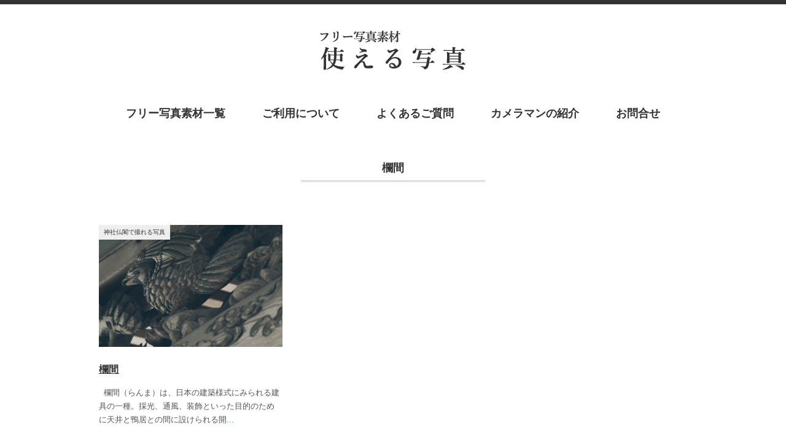

--- FILE ---
content_type: text/html; charset=UTF-8
request_url: https://tsukaeru-photo.net/tag/%E6%AC%84%E9%96%93/
body_size: 6805
content:
<!DOCTYPE html>
<html lang="ja">
<head>
<meta charset="UTF-8" />
<meta name="viewport" content="width=device-width, initial-scale=1.0">
<link rel="stylesheet" href="https://tsukaeru-photo.net/wp-content/themes/tsukaeru/responsive.css" type="text/css" media="screen, print" />
<link rel="stylesheet" href="https://tsukaeru-photo.net/wp-content/themes/tsukaeru/style.css?ver=1.0.8" type="text/css" media="screen, print" />
<title>欄間 | フリー写真素材 使える写真</title>

<!-- All In One SEO Pack 3.7.1[421,452] -->
<script type="application/ld+json" class="aioseop-schema">{"@context":"https://schema.org","@graph":[{"@type":"Organization","@id":"https://tsukaeru-photo.net/#organization","url":"https://tsukaeru-photo.net/","name":"フリー写真素材 使える写真","sameAs":[]},{"@type":"WebSite","@id":"https://tsukaeru-photo.net/#website","url":"https://tsukaeru-photo.net/","name":"フリー写真素材 使える写真","publisher":{"@id":"https://tsukaeru-photo.net/#organization"},"potentialAction":{"@type":"SearchAction","target":"https://tsukaeru-photo.net/?s={search_term_string}","query-input":"required name=search_term_string"}},{"@type":"CollectionPage","@id":"https://tsukaeru-photo.net/tag/%e6%ac%84%e9%96%93/#collectionpage","url":"https://tsukaeru-photo.net/tag/%e6%ac%84%e9%96%93/","inLanguage":"ja","name":"欄間","isPartOf":{"@id":"https://tsukaeru-photo.net/#website"},"breadcrumb":{"@id":"https://tsukaeru-photo.net/tag/%e6%ac%84%e9%96%93/#breadcrumblist"}},{"@type":"BreadcrumbList","@id":"https://tsukaeru-photo.net/tag/%e6%ac%84%e9%96%93/#breadcrumblist","itemListElement":[{"@type":"ListItem","position":1,"item":{"@type":"WebPage","@id":"https://tsukaeru-photo.net/","url":"https://tsukaeru-photo.net/","name":"フリー写真素材 使える写真"}},{"@type":"ListItem","position":2,"item":{"@type":"WebPage","@id":"https://tsukaeru-photo.net/tag/%e6%ac%84%e9%96%93/","url":"https://tsukaeru-photo.net/tag/%e6%ac%84%e9%96%93/","name":"欄間"}}]}]}</script>
<link rel="canonical" href="https://tsukaeru-photo.net/tag/%e6%ac%84%e9%96%93/" />
			<script type="text/javascript" >
				window.ga=window.ga||function(){(ga.q=ga.q||[]).push(arguments)};ga.l=+new Date;
				ga('create', 'UA-157564422-1', 'auto');
				// Plugins
				
				ga('send', 'pageview');
			</script>
			<script async src="https://www.google-analytics.com/analytics.js"></script>
			<!-- All In One SEO Pack -->
<link rel='dns-prefetch' href='//ajax.googleapis.com' />
<link rel='dns-prefetch' href='//s.w.org' />
<link rel="alternate" type="application/rss+xml" title="フリー写真素材 使える写真 &raquo; フィード" href="https://tsukaeru-photo.net/feed/" />
<link rel="alternate" type="application/rss+xml" title="フリー写真素材 使える写真 &raquo; コメントフィード" href="https://tsukaeru-photo.net/comments/feed/" />
<link rel='stylesheet' id='wp-block-library-css'  href='https://tsukaeru-photo.net/wp-includes/css/dist/block-library/style.min.css?ver=5.5.17' type='text/css' media='all' />
<link rel='stylesheet' id='toc-screen-css'  href='https://tsukaeru-photo.net/wp-content/plugins/table-of-contents-plus/screen.min.css?ver=2002' type='text/css' media='all' />
<script type='text/javascript' src='//ajax.googleapis.com/ajax/libs/jquery/1.7.1/jquery.min.js?ver=1.7.1' id='jquery-js'></script>
<link rel="https://api.w.org/" href="https://tsukaeru-photo.net/wp-json/" /><link rel="alternate" type="application/json" href="https://tsukaeru-photo.net/wp-json/wp/v2/tags/351" /><link rel="icon" href="https://tsukaeru-photo.net/wp-content/uploads/cropped-favi3-32x32.jpg" sizes="32x32" />
<link rel="icon" href="https://tsukaeru-photo.net/wp-content/uploads/cropped-favi3-192x192.jpg" sizes="192x192" />
<link rel="apple-touch-icon" href="https://tsukaeru-photo.net/wp-content/uploads/cropped-favi3-180x180.jpg" />
<meta name="msapplication-TileImage" content="https://tsukaeru-photo.net/wp-content/uploads/cropped-favi3-270x270.jpg" />
<script data-ad-client="ca-pub-5409701567203990" async src="https://pagead2.googlesyndication.com/pagead/js/adsbygoogle.js"></script>
	</head>

<body class="archive tag tag-351">

<!-- スクロールダウンヘッダー -->
<header class="cb-header header1">
<!-- トップナビゲーション -->
<nav id="nav" class="main-navigation" role="navigation">
<div class="menu-menu-1-container"><ul id="menu-menu-1" class="nav-menu"><li id="menu-item-30" class="menu-item menu-item-type-taxonomy menu-item-object-category menu-item-30"><a href="https://tsukaeru-photo.net/free/">フリー写真素材一覧</a></li>
<li id="menu-item-10" class="menu-item menu-item-type-post_type menu-item-object-page menu-item-10"><a href="https://tsukaeru-photo.net/howto/">ご利用について</a></li>
<li id="menu-item-13" class="menu-item menu-item-type-post_type menu-item-object-page menu-item-13"><a href="https://tsukaeru-photo.net/faq/">よくあるご質問</a></li>
<li id="menu-item-20" class="menu-item menu-item-type-post_type menu-item-object-page menu-item-20"><a href="https://tsukaeru-photo.net/cameraman/">カメラマンの紹介</a></li>
<li id="menu-item-16" class="menu-item menu-item-type-post_type menu-item-object-page menu-item-16"><a href="https://tsukaeru-photo.net/contact/">お問合せ</a></li>
</ul></div></nav>
</header>
<!-- / スクロールダウンヘッダー -->


<div class="topborder"></div>

<!-- ヘッダー -->
<header id="header">

<!-- ヘッダー中身 -->    
<div class="header-inner">

<!-- ロゴ -->
<!-- トップページ以外 -->
<div class="logo">
<a href="https://tsukaeru-photo.net" title="フリー写真素材 使える写真"><img src="https://tsukaeru-photo.net/wp-content/uploads/logo02.png" alt="フリー写真素材 使える写真" /></a>
</div>
<!-- / ロゴ -->

</div>    
<!-- / ヘッダー中身 -->    

</header>
<!-- / ヘッダー -->  
<div class="clear"></div>

<!-- トップナビゲーション -->
<nav id="nav" class="main-navigation" role="navigation">
<div class="menu-menu-1-container"><ul id="menu-menu-2" class="nav-menu"><li class="menu-item menu-item-type-taxonomy menu-item-object-category menu-item-30"><a href="https://tsukaeru-photo.net/free/">フリー写真素材一覧</a></li>
<li class="menu-item menu-item-type-post_type menu-item-object-page menu-item-10"><a href="https://tsukaeru-photo.net/howto/">ご利用について</a></li>
<li class="menu-item menu-item-type-post_type menu-item-object-page menu-item-13"><a href="https://tsukaeru-photo.net/faq/">よくあるご質問</a></li>
<li class="menu-item menu-item-type-post_type menu-item-object-page menu-item-20"><a href="https://tsukaeru-photo.net/cameraman/">カメラマンの紹介</a></li>
<li class="menu-item menu-item-type-post_type menu-item-object-page menu-item-16"><a href="https://tsukaeru-photo.net/contact/">お問合せ</a></li>
</ul></div></nav>

<!-- / トップナビゲーション -->
<div class="clear"></div>  
<!-- 全体warapper -->
<div class="wrapper">

<!-- メインwrap -->
<div id="main">

<!-- コンテンツブロック -->
<div class="row">

<!-- 記事エリア -->
<article>	

<!-- 投稿が存在するかを確認する条件文 -->

<!-- 投稿一覧の最初を取得 -->

<!-- カテゴリーアーカイブの場合 -->
<h1 class="pagetitle">欄間</h1>

<!-- 日別アーカイブの場合 -->
<!-- / 投稿一覧の最初 -->


<!-- カテゴリーの説明 -->
<!-- / カテゴリーの説明 -->


<!-- ウィジェットエリア（カテゴリーページ最上部） -->
<div class="row">
<div class="singlebox">
</div>
</div>
<!-- / ウィジェットエリア（カテゴリーページ最上部） -->


<!-- 本文エリア -->
<ul class="block-three">

<!-- 投稿ループ -->

<!-- アイテム -->
<li class="item">
<div class="item-img img-anime2"><a href="https://tsukaeru-photo.net/%e7%a5%9e%e7%a4%be%e4%bb%8f%e9%96%a3%e3%81%a7%e6%92%ae%e3%82%8c%e3%82%8b%e5%86%99%e7%9c%9f/774/"><img width="420" height="280" src="https://tsukaeru-photo.net/wp-content/uploads/5-0454-420x280.jpg" class="attachment-420x280 size-420x280 wp-post-image" alt="" loading="lazy" srcset="https://tsukaeru-photo.net/wp-content/uploads/5-0454-420x280.jpg 420w, https://tsukaeru-photo.net/wp-content/uploads/5-0454-300x200.jpg 300w, https://tsukaeru-photo.net/wp-content/uploads/5-0454-1024x683.jpg 1024w, https://tsukaeru-photo.net/wp-content/uploads/5-0454-768x512.jpg 768w, https://tsukaeru-photo.net/wp-content/uploads/5-0454-1536x1024.jpg 1536w, https://tsukaeru-photo.net/wp-content/uploads/5-0454-2048x1365.jpg 2048w, https://tsukaeru-photo.net/wp-content/uploads/5-0454-1500x1000.jpg 1500w" sizes="(max-width: 420px) 100vw, 420px" /></a></div>
<div class="item-date"></div>
<div class="item-cat-name %e7%a5%9e%e7%a4%be%e4%bb%8f%e9%96%a3%e3%81%a7%e6%92%ae%e3%82%8c%e3%82%8b%e5%86%99%e7%9c%9f"><a href="https://tsukaeru-photo.net/%e7%a5%9e%e7%a4%be%e4%bb%8f%e9%96%a3%e3%81%a7%e6%92%ae%e3%82%8c%e3%82%8b%e5%86%99%e7%9c%9f/" rel="category tag">神社仏閣で撮れる写真</a></div>
<h2 class="item-title" id="post-774"><a href="https://tsukaeru-photo.net/%e7%a5%9e%e7%a4%be%e4%bb%8f%e9%96%a3%e3%81%a7%e6%92%ae%e3%82%8c%e3%82%8b%e5%86%99%e7%9c%9f/774/">欄間</a></h2>
<p class="item-text">&nbsp; 欄間（らんま）は、日本の建築様式にみられる建具の一種。採光、通風、装飾といった目的のために天井と鴨居との間に設けられる開<a href="https://tsukaeru-photo.net/%e7%a5%9e%e7%a4%be%e4%bb%8f%e9%96%a3%e3%81%a7%e6%92%ae%e3%82%8c%e3%82%8b%e5%86%99%e7%9c%9f/774/">...</a></p>
</li>
<!-- / アイテム -->

<!-- / 投稿ループ -->

<!-- 投稿がない場合 -->
<!-- / 投稿がない場合 -->

</ul>
<!-- / 本文エリア -->


<div class="clear"></div>
<!-- ページャー -->
<div class="pager">
</div>
<!-- / ページャー -->

<!-- ウィジェットエリア（カテゴリーページ最下部） -->
<div class="row">
<div class="singlebox">
<div id="categories-4" class="widget widget_categories"><div class="single-widget-title">カテゴリーからフリー写真を選ぶ</div>
			<ul>
					<li class="cat-item cat-item-1"><a href="https://tsukaeru-photo.net/free/">フリー写真素材</a> (131)
</li>
	<li class="cat-item cat-item-253"><a href="https://tsukaeru-photo.net/%e7%94%9f%e6%b4%bb/">生活</a> (46)
<ul class='children'>
	<li class="cat-item cat-item-294"><a href="https://tsukaeru-photo.net/%e7%94%9f%e6%b4%bb/%e3%83%9a%e3%83%83%e3%83%88/">ペット</a> (7)
</li>
	<li class="cat-item cat-item-289"><a href="https://tsukaeru-photo.net/%e7%94%9f%e6%b4%bb/%e5%ad%90%e3%81%a9%e3%82%82/">子ども</a> (3)
</li>
	<li class="cat-item cat-item-254"><a href="https://tsukaeru-photo.net/%e7%94%9f%e6%b4%bb/%e5%ae%b6%e5%85%b7/">家具</a> (1)
</li>
	<li class="cat-item cat-item-307"><a href="https://tsukaeru-photo.net/%e7%94%9f%e6%b4%bb/%e6%a4%8d%e7%89%a9-%e7%94%9f%e6%b4%bb/">植物</a> (1)
</li>
	<li class="cat-item cat-item-303"><a href="https://tsukaeru-photo.net/%e7%94%9f%e6%b4%bb/%e6%a9%9f%e6%a2%b0/">機械</a> (1)
</li>
	<li class="cat-item cat-item-265"><a href="https://tsukaeru-photo.net/%e7%94%9f%e6%b4%bb/%e8%8a%b1/">花</a> (4)
</li>
	<li class="cat-item cat-item-288"><a href="https://tsukaeru-photo.net/%e7%94%9f%e6%b4%bb/%e8%a6%b3%e5%85%89/">観光</a> (5)
</li>
	<li class="cat-item cat-item-317"><a href="https://tsukaeru-photo.net/%e7%94%9f%e6%b4%bb/%e9%9f%b3%e6%a5%bd-%e7%94%9f%e6%b4%bb/">音楽</a> (1)
</li>
	<li class="cat-item cat-item-316"><a href="https://tsukaeru-photo.net/%e7%94%9f%e6%b4%bb/%e9%a3%9f%e3%81%b9%e7%89%a9/">食べ物</a> (22)
</li>
</ul>
</li>
	<li class="cat-item cat-item-346"><a href="https://tsukaeru-photo.net/%e7%94%b0%e3%82%93%e3%81%bc%e3%80%81%e7%95%91%e3%81%a7%e6%92%ae%e3%82%8c%e3%82%8b%e5%86%99%e7%9c%9f/">田んぼ、畑で撮れる写真</a> (6)
</li>
	<li class="cat-item cat-item-347"><a href="https://tsukaeru-photo.net/%e7%a5%9e%e7%a4%be%e4%bb%8f%e9%96%a3%e3%81%a7%e6%92%ae%e3%82%8c%e3%82%8b%e5%86%99%e7%9c%9f/">神社仏閣で撮れる写真</a> (7)
</li>
	<li class="cat-item cat-item-250"><a href="https://tsukaeru-photo.net/%e8%87%aa%e7%84%b6/">自然</a> (28)
<ul class='children'>
	<li class="cat-item cat-item-309"><a href="https://tsukaeru-photo.net/%e8%87%aa%e7%84%b6/%e3%81%9d%e3%81%ae%e4%bb%96/">その他</a> (6)
</li>
	<li class="cat-item cat-item-287"><a href="https://tsukaeru-photo.net/%e8%87%aa%e7%84%b6/%e6%9c%a8/">木</a> (1)
</li>
	<li class="cat-item cat-item-285"><a href="https://tsukaeru-photo.net/%e8%87%aa%e7%84%b6/%e7%94%9f%e3%81%8d%e7%89%a9/">生き物</a> (12)
</li>
	<li class="cat-item cat-item-251"><a href="https://tsukaeru-photo.net/%e8%87%aa%e7%84%b6/%e7%a9%ba/">空</a> (4)
</li>
	<li class="cat-item cat-item-298"><a href="https://tsukaeru-photo.net/%e8%87%aa%e7%84%b6/%e9%87%8e%e8%89%af%e7%8c%ab/">野良猫</a> (5)
</li>
</ul>
</li>
	<li class="cat-item cat-item-353"><a href="https://tsukaeru-photo.net/%e8%a1%97%e3%81%a7%e6%92%ae%e3%82%8c%e3%82%8b%e5%86%99%e7%9c%9f/">街で撮れる写真</a> (5)
</li>
	<li class="cat-item cat-item-337"><a href="https://tsukaeru-photo.net/%e9%87%8c%e5%b1%b1%e3%81%a7%e6%92%ae%e3%82%8c%e3%82%8b%e5%86%99%e7%9c%9f/">里山で撮れる写真</a> (4)
</li>
	<li class="cat-item cat-item-354"><a href="https://tsukaeru-photo.net/%e9%9b%91%e6%9c%a8%e6%9e%97%e3%81%a7%e6%92%ae%e3%82%8c%e3%82%8b%e5%86%99%e7%9c%9f/">雑木林で撮れる写真</a> (1)
</li>
	<li class="cat-item cat-item-271"><a href="https://tsukaeru-photo.net/%e9%a2%a8%e6%99%af/">風景</a> (81)
<ul class='children'>
	<li class="cat-item cat-item-315"><a href="https://tsukaeru-photo.net/%e9%a2%a8%e6%99%af/bar/">BAR</a> (1)
</li>
	<li class="cat-item cat-item-311"><a href="https://tsukaeru-photo.net/%e9%a2%a8%e6%99%af/%e3%82%b7%e3%83%ab%e3%82%a8%e3%83%83%e3%83%88/">シルエット</a> (6)
</li>
	<li class="cat-item cat-item-305"><a href="https://tsukaeru-photo.net/%e9%a2%a8%e6%99%af/%e3%83%ad%e3%83%bc%e3%82%ab%e3%83%ab/">ローカル</a> (13)
</li>
	<li class="cat-item cat-item-286"><a href="https://tsukaeru-photo.net/%e9%a2%a8%e6%99%af/%e5%bb%ba%e7%af%89/">建築</a> (7)
</li>
	<li class="cat-item cat-item-304"><a href="https://tsukaeru-photo.net/%e9%a2%a8%e6%99%af/%e6%97%a5%e6%9c%ac/">日本</a> (13)
</li>
	<li class="cat-item cat-item-292"><a href="https://tsukaeru-photo.net/%e9%a2%a8%e6%99%af/%e6%a4%8d%e7%89%a9/">植物</a> (20)
</li>
	<li class="cat-item cat-item-306"><a href="https://tsukaeru-photo.net/%e9%a2%a8%e6%99%af/%e6%b5%b7/">海</a> (5)
</li>
	<li class="cat-item cat-item-273"><a href="https://tsukaeru-photo.net/%e9%a2%a8%e6%99%af/%e7%a9%ba-%e9%a2%a8%e6%99%af/">空</a> (4)
</li>
	<li class="cat-item cat-item-281"><a href="https://tsukaeru-photo.net/%e9%a2%a8%e6%99%af/%e8%be%b2%e6%a5%ad/">農業</a> (27)
</li>
</ul>
</li>
			</ul>

			</div><div id="tag_cloud-4" class="widget widget_tag_cloud"><div class="single-widget-title">タグ一覧から選ぶ</div><div class="tagcloud"><a href="https://tsukaeru-photo.net/tag/japan/" class="tag-cloud-link tag-link-132 tag-link-position-1" style="font-size: 17.78640776699pt;" aria-label="JAPAN (15個の項目)">JAPAN<span class="tag-link-count"> (15)</span></a>
<a href="https://tsukaeru-photo.net/tag/%e3%81%94%e9%a3%af/" class="tag-cloud-link tag-link-112 tag-link-position-2" style="font-size: 9.631067961165pt;" aria-label="ご飯 (3個の項目)">ご飯<span class="tag-link-count"> (3)</span></a>
<a href="https://tsukaeru-photo.net/tag/%e3%81%9d%e3%81%ae%e4%bb%96/" class="tag-cloud-link tag-link-76 tag-link-position-3" style="font-size: 13.708737864078pt;" aria-label="その他 (7個の項目)">その他<span class="tag-link-count"> (7)</span></a>
<a href="https://tsukaeru-photo.net/tag/%e3%81%a8%e3%81%86%e3%82%82%e3%82%8d%e3%81%93%e3%81%97/" class="tag-cloud-link tag-link-99 tag-link-position-4" style="font-size: 10.990291262136pt;" aria-label="とうもろこし (4個の項目)">とうもろこし<span class="tag-link-count"> (4)</span></a>
<a href="https://tsukaeru-photo.net/tag/%e3%82%a4%e3%83%99%e3%83%b3%e3%83%88/" class="tag-cloud-link tag-link-65 tag-link-position-5" style="font-size: 9.631067961165pt;" aria-label="イベント (3個の項目)">イベント<span class="tag-link-count"> (3)</span></a>
<a href="https://tsukaeru-photo.net/tag/%e3%82%a4%e3%83%a1%e3%83%bc%e3%82%b8/" class="tag-cloud-link tag-link-74 tag-link-position-6" style="font-size: 17.78640776699pt;" aria-label="イメージ (15個の項目)">イメージ<span class="tag-link-count"> (15)</span></a>
<a href="https://tsukaeru-photo.net/tag/%e3%82%ab%e3%82%a8%e3%83%ab/" class="tag-cloud-link tag-link-182 tag-link-position-7" style="font-size: 9.631067961165pt;" aria-label="カエル (3個の項目)">カエル<span class="tag-link-count"> (3)</span></a>
<a href="https://tsukaeru-photo.net/tag/%e3%82%ad%e3%83%a9%e3%82%ad%e3%83%a9/" class="tag-cloud-link tag-link-173 tag-link-position-8" style="font-size: 9.631067961165pt;" aria-label="キラキラ (3個の項目)">キラキラ<span class="tag-link-count"> (3)</span></a>
<a href="https://tsukaeru-photo.net/tag/%e3%83%8d%e3%82%b3/" class="tag-cloud-link tag-link-50 tag-link-position-9" style="font-size: 15.611650485437pt;" aria-label="ネコ (10個の項目)">ネコ<span class="tag-link-count"> (10)</span></a>
<a href="https://tsukaeru-photo.net/tag/%e3%83%90%e3%83%83%e3%82%bf/" class="tag-cloud-link tag-link-101 tag-link-position-10" style="font-size: 9.631067961165pt;" aria-label="バッタ (3個の項目)">バッタ<span class="tag-link-count"> (3)</span></a>
<a href="https://tsukaeru-photo.net/tag/%e3%83%95%e3%83%aa%e3%83%bc/" class="tag-cloud-link tag-link-219 tag-link-position-11" style="font-size: 20.912621359223pt;" aria-label="フリー (26個の項目)">フリー<span class="tag-link-count"> (26)</span></a>
<a href="https://tsukaeru-photo.net/tag/%e3%83%9a%e3%83%83%e3%83%88/" class="tag-cloud-link tag-link-27 tag-link-position-12" style="font-size: 13.708737864078pt;" aria-label="ペット (7個の項目)">ペット<span class="tag-link-count"> (7)</span></a>
<a href="https://tsukaeru-photo.net/tag/%e5%9c%b0%e5%9f%9f%e3%83%8d%e3%82%b3/" class="tag-cloud-link tag-link-203 tag-link-position-13" style="font-size: 12.077669902913pt;" aria-label="地域ネコ (5個の項目)">地域ネコ<span class="tag-link-count"> (5)</span></a>
<a href="https://tsukaeru-photo.net/tag/%e5%a4%95%e6%97%a5/" class="tag-cloud-link tag-link-23 tag-link-position-14" style="font-size: 10.990291262136pt;" aria-label="夕日 (4個の項目)">夕日<span class="tag-link-count"> (4)</span></a>
<a href="https://tsukaeru-photo.net/tag/%e6%97%85%e8%a1%8c/" class="tag-cloud-link tag-link-143 tag-link-position-15" style="font-size: 9.631067961165pt;" aria-label="旅行 (3個の項目)">旅行<span class="tag-link-count"> (3)</span></a>
<a href="https://tsukaeru-photo.net/tag/%e6%97%a5%e6%9c%ac/" class="tag-cloud-link tag-link-158 tag-link-position-16" style="font-size: 13.029126213592pt;" aria-label="日本 (6個の項目)">日本<span class="tag-link-count"> (6)</span></a>
<a href="https://tsukaeru-photo.net/tag/%e6%98%86%e8%99%ab/" class="tag-cloud-link tag-link-35 tag-link-position-17" style="font-size: 15.067961165049pt;" aria-label="昆虫 (9個の項目)">昆虫<span class="tag-link-count"> (9)</span></a>
<a href="https://tsukaeru-photo.net/tag/%e6%98%ad%e5%92%8c/" class="tag-cloud-link tag-link-119 tag-link-position-18" style="font-size: 9.631067961165pt;" aria-label="昭和 (3個の項目)">昭和<span class="tag-link-count"> (3)</span></a>
<a href="https://tsukaeru-photo.net/tag/%e6%9c%a8/" class="tag-cloud-link tag-link-29 tag-link-position-19" style="font-size: 10.990291262136pt;" aria-label="木 (4個の項目)">木<span class="tag-link-count"> (4)</span></a>
<a href="https://tsukaeru-photo.net/tag/%e6%a4%8d%e7%89%a9/" class="tag-cloud-link tag-link-165 tag-link-position-20" style="font-size: 13.029126213592pt;" aria-label="植物 (6個の項目)">植物<span class="tag-link-count"> (6)</span></a>
<a href="https://tsukaeru-photo.net/tag/%e7%84%a1%e6%96%99/" class="tag-cloud-link tag-link-225 tag-link-position-21" style="font-size: 20.912621359223pt;" aria-label="無料 (26個の項目)">無料<span class="tag-link-count"> (26)</span></a>
<a href="https://tsukaeru-photo.net/tag/%e7%8c%ab/" class="tag-cloud-link tag-link-199 tag-link-position-22" style="font-size: 15.611650485437pt;" aria-label="猫 (10個の項目)">猫<span class="tag-link-count"> (10)</span></a>
<a href="https://tsukaeru-photo.net/tag/%e7%94%b0%e3%82%93%e3%81%bc/" class="tag-cloud-link tag-link-93 tag-link-position-23" style="font-size: 16.155339805825pt;" aria-label="田んぼ (11個の項目)">田んぼ<span class="tag-link-count"> (11)</span></a>
<a href="https://tsukaeru-photo.net/tag/%e7%a5%9e%e7%a4%be/" class="tag-cloud-link tag-link-103 tag-link-position-24" style="font-size: 16.155339805825pt;" aria-label="神社 (11個の項目)">神社<span class="tag-link-count"> (11)</span></a>
<a href="https://tsukaeru-photo.net/tag/%e7%a7%8b/" class="tag-cloud-link tag-link-7 tag-link-position-25" style="font-size: 10.990291262136pt;" aria-label="秋 (4個の項目)">秋<span class="tag-link-count"> (4)</span></a>
<a href="https://tsukaeru-photo.net/tag/%e7%a8%b2%e7%a9%82/" class="tag-cloud-link tag-link-100 tag-link-position-26" style="font-size: 14.388349514563pt;" aria-label="稲穂 (8個の項目)">稲穂<span class="tag-link-count"> (8)</span></a>
<a href="https://tsukaeru-photo.net/tag/%e7%a9%ba/" class="tag-cloud-link tag-link-126 tag-link-position-27" style="font-size: 13.029126213592pt;" aria-label="空 (6個の項目)">空<span class="tag-link-count"> (6)</span></a>
<a href="https://tsukaeru-photo.net/tag/%e7%b1%b3/" class="tag-cloud-link tag-link-87 tag-link-position-28" style="font-size: 18.194174757282pt;" aria-label="米 (16個の項目)">米<span class="tag-link-count"> (16)</span></a>
<a href="https://tsukaeru-photo.net/tag/%e7%b4%85%e8%91%89/" class="tag-cloud-link tag-link-155 tag-link-position-29" style="font-size: 9.631067961165pt;" aria-label="紅葉 (3個の項目)">紅葉<span class="tag-link-count"> (3)</span></a>
<a href="https://tsukaeru-photo.net/tag/%e7%b4%a0%e6%9d%90/" class="tag-cloud-link tag-link-75 tag-link-position-30" style="font-size: 13.708737864078pt;" aria-label="素材 (7個の項目)">素材<span class="tag-link-count"> (7)</span></a>
<a href="https://tsukaeru-photo.net/tag/%e8%8a%b1/" class="tag-cloud-link tag-link-137 tag-link-position-31" style="font-size: 14.388349514563pt;" aria-label="花 (8個の項目)">花<span class="tag-link-count"> (8)</span></a>
<a href="https://tsukaeru-photo.net/tag/%e8%8a%b1%e7%81%ab/" class="tag-cloud-link tag-link-64 tag-link-position-32" style="font-size: 13.029126213592pt;" aria-label="花火 (6個の項目)">花火<span class="tag-link-count"> (6)</span></a>
<a href="https://tsukaeru-photo.net/tag/%e8%8c%b6%e3%83%88%e3%83%a9/" class="tag-cloud-link tag-link-301 tag-link-position-33" style="font-size: 9.631067961165pt;" aria-label="茶トラ (3個の項目)">茶トラ<span class="tag-link-count"> (3)</span></a>
<a href="https://tsukaeru-photo.net/tag/%e8%9b%87/" class="tag-cloud-link tag-link-42 tag-link-position-34" style="font-size: 8pt;" aria-label="蛇 (2個の項目)">蛇<span class="tag-link-count"> (2)</span></a>
<a href="https://tsukaeru-photo.net/tag/%e8%9b%99/" class="tag-cloud-link tag-link-181 tag-link-position-35" style="font-size: 9.631067961165pt;" aria-label="蛙 (3個の項目)">蛙<span class="tag-link-count"> (3)</span></a>
<a href="https://tsukaeru-photo.net/tag/%e8%9f%bb/" class="tag-cloud-link tag-link-39 tag-link-position-36" style="font-size: 8pt;" aria-label="蟻 (2個の項目)">蟻<span class="tag-link-count"> (2)</span></a>
<a href="https://tsukaeru-photo.net/tag/%e8%a6%b3%e5%85%89/" class="tag-cloud-link tag-link-130 tag-link-position-37" style="font-size: 12.077669902913pt;" aria-label="観光 (5個の項目)">観光<span class="tag-link-count"> (5)</span></a>
<a href="https://tsukaeru-photo.net/tag/%e8%be%b2%e6%a5%ad/" class="tag-cloud-link tag-link-82 tag-link-position-38" style="font-size: 22pt;" aria-label="農業 (31個の項目)">農業<span class="tag-link-count"> (31)</span></a>
<a href="https://tsukaeru-photo.net/tag/%e9%87%8e%e8%89%af%e7%8c%ab/" class="tag-cloud-link tag-link-202 tag-link-position-39" style="font-size: 12.077669902913pt;" aria-label="野良猫 (5個の項目)">野良猫<span class="tag-link-count"> (5)</span></a>
<a href="https://tsukaeru-photo.net/tag/%e9%87%8e%e8%8f%9c/" class="tag-cloud-link tag-link-95 tag-link-position-40" style="font-size: 12.077669902913pt;" aria-label="野菜 (5個の項目)">野菜<span class="tag-link-count"> (5)</span></a>
<a href="https://tsukaeru-photo.net/tag/%e9%8a%ad%e6%b9%af/" class="tag-cloud-link tag-link-152 tag-link-position-41" style="font-size: 10.990291262136pt;" aria-label="銭湯 (4個の項目)">銭湯<span class="tag-link-count"> (4)</span></a>
<a href="https://tsukaeru-photo.net/tag/%e9%9b%ab/" class="tag-cloud-link tag-link-88 tag-link-position-42" style="font-size: 9.631067961165pt;" aria-label="雫 (3個の項目)">雫<span class="tag-link-count"> (3)</span></a>
<a href="https://tsukaeru-photo.net/tag/%e9%9b%b2/" class="tag-cloud-link tag-link-25 tag-link-position-43" style="font-size: 10.990291262136pt;" aria-label="雲 (4個の項目)">雲<span class="tag-link-count"> (4)</span></a>
<a href="https://tsukaeru-photo.net/tag/%e9%9d%92%e3%81%84%e7%9b%ae/" class="tag-cloud-link tag-link-295 tag-link-position-44" style="font-size: 8pt;" aria-label="青い目 (2個の項目)">青い目<span class="tag-link-count"> (2)</span></a>
<a href="https://tsukaeru-photo.net/tag/%e9%a3%9f%e6%9d%90/" class="tag-cloud-link tag-link-90 tag-link-position-45" style="font-size: 9.631067961165pt;" aria-label="食材 (3個の項目)">食材<span class="tag-link-count"> (3)</span></a></div>
</div><div id="text-8" class="widget widget_text">			<div class="textwidget"><script async src="https://pagead2.googlesyndication.com/pagead/js/adsbygoogle.js"></script>
<!-- カテゴリ下部 -->
<ins class="adsbygoogle"
     style="display:block"
     data-ad-client="ca-pub-6437085197783399"
     data-ad-slot="4692394953"
     data-ad-format="auto"
     data-full-width-responsive="true"></ins>
<script>
     (adsbygoogle = window.adsbygoogle || []).push({});
</script></div>
		</div></div>
</div>
<!-- / ウィジェットエリア（カテゴリーページ最下部） -->


</article>
<!-- / 記事エリア -->

</div>
<!-- / コンテンツブロック -->


</div>
<!-- / メインwrap -->

</div>
<!-- / 全体wrapper -->

<!-- フッターエリア -->
<footer id="footer">

<!-- フッターコンテンツ -->
<div class="footer-inner">

<!-- ウィジェットエリア（フッター３列枠） -->
<div class="row">
<article class="third">
<div class="footerbox">
</div>
</article>
<article class="third">
<div class="footerbox">
</div>
</article>
<article class="third">
<div class="footerbox">
<div id="nav_menu-2" class="widget widget_nav_menu"><div class="menu-footer-container"><ul id="menu-footer" class="menu"><li id="menu-item-92" class="menu-item menu-item-type-post_type menu-item-object-page menu-item-privacy-policy menu-item-92"><a href="https://tsukaeru-photo.net/privacy-policy/">プライバシーポリシー</a></li>
<li id="menu-item-95" class="menu-item menu-item-type-post_type menu-item-object-page menu-item-95"><a href="https://tsukaeru-photo.net/howto/">ご利用について</a></li>
<li id="menu-item-94" class="menu-item menu-item-type-post_type menu-item-object-page menu-item-94"><a href="https://tsukaeru-photo.net/faq/">よくあるご質問</a></li>
<li id="menu-item-93" class="menu-item menu-item-type-post_type menu-item-object-page menu-item-93"><a href="https://tsukaeru-photo.net/contact/">お問合せ</a></li>
</ul></div></div></div>
</article>
</div>
<!-- / ウィジェットエリア（フッター３列枠） -->
<div class="clear"></div>

</div>
<!-- / フッターコンテンツ -->

<!-- コピーライト表示 -->
<div id="copyright">
© <a href="https://tsukaeru-photo.net">フリー写真素材 使える写真</a>.
</div>
<!-- /コピーライト表示 -->

</footer>
<!-- / フッターエリア -->
<script type='text/javascript' id='toc-front-js-extra'>
/* <![CDATA[ */
var tocplus = {"smooth_scroll":"1"};
/* ]]> */
</script>
<script type='text/javascript' src='https://tsukaeru-photo.net/wp-content/plugins/table-of-contents-plus/front.min.js?ver=2002' id='toc-front-js'></script>
<script type='text/javascript' src='https://tsukaeru-photo.net/wp-includes/js/wp-embed.min.js?ver=5.5.17' id='wp-embed-js'></script>

<!-- スマホ用ハンバーガーメニュー -->
<script type="text/javascript">
jQuery(document).ready(function(){
 jQuery(".hamburger").click(function () {
  jQuery("#nav").slideToggle();
 });
});
</script>

<div class="toggle">
<div class="hamburger hamburger--spin">
<div class="hamburger-box"><div class="hamburger-inner"></div></div>
</div>
</div>
<!-- / スマホ用ハンバーガーメニュー -->

<!-- ハンバーガーメニュー-->
<script>
var forEach=function(t,o,r){if("[object Object]"===Object.prototype.toString.call(t))for(var c in t)Object.prototype.hasOwnProperty.call(t,c)&&o.call(r,t[c],c,t);else for(var e=0,l=t.length;l>e;e++)o.call(r,t[e],e,t)};
 
var hamburgers = document.querySelectorAll(".hamburger");
if (hamburgers.length > 0) {
  forEach(hamburgers, function(hamburger) {
    hamburger.addEventListener("click", function() {
      this.classList.toggle("is-active");
    }, false);
  });
}
</script>
<!-- / ハンバーガーメニュー-->

<!-- doubleTapToGo Js -->
<!-- / doubleTapToGo Js -->

<!-- cb-slideheader Js -->
<script src="https://tsukaeru-photo.net/wp-content/themes/tsukaeru/jquery/jquery.cbslideheader.js" type="text/javascript"></script>
<script>
$(".header1").cbSlideDownHeader();
</script>
<!-- / cb-slideheader Js -->

<!-- 画像リンクフェード -->
<script type="text/javascript">
jQuery(document).ready(function(){
    jQuery("a img").hover(function(){
       jQuery(this).fadeTo("200", 0.8);
           },function(){
       jQuery(this).fadeTo("300", 1.0);
    });
});
</script>
<!-- / 画像リンクフェード -->

<!-- トップに戻る -->
<script type="text/javascript" src="https://tsukaeru-photo.net/wp-content/themes/tsukaeru/jquery/scrolltopcontrol.js"></script>
<!-- / トップに戻る -->

</body>
</html>

--- FILE ---
content_type: text/html; charset=utf-8
request_url: https://www.google.com/recaptcha/api2/aframe
body_size: 267
content:
<!DOCTYPE HTML><html><head><meta http-equiv="content-type" content="text/html; charset=UTF-8"></head><body><script nonce="lSNj52jwIam85dyLw5Q4-w">/** Anti-fraud and anti-abuse applications only. See google.com/recaptcha */ try{var clients={'sodar':'https://pagead2.googlesyndication.com/pagead/sodar?'};window.addEventListener("message",function(a){try{if(a.source===window.parent){var b=JSON.parse(a.data);var c=clients[b['id']];if(c){var d=document.createElement('img');d.src=c+b['params']+'&rc='+(localStorage.getItem("rc::a")?sessionStorage.getItem("rc::b"):"");window.document.body.appendChild(d);sessionStorage.setItem("rc::e",parseInt(sessionStorage.getItem("rc::e")||0)+1);localStorage.setItem("rc::h",'1768977254398');}}}catch(b){}});window.parent.postMessage("_grecaptcha_ready", "*");}catch(b){}</script></body></html>

--- FILE ---
content_type: text/css
request_url: https://tsukaeru-photo.net/wp-content/themes/tsukaeru/style.css?ver=1.0.8
body_size: 7557
content:
@charset "utf-8";

/*
Theme Name: tsukaeru
Theme URI: 
Version:
Author:
Author URI:
License: 
License URI:
Tags:
Text Domain:
*/


/* ***************************************************************** 
*	基本設定
* ***************************************************************** */

body {
font-family: "ヒラギノ角ゴ ProN W3", "Hiragino Kaku Gothic ProN", "游ゴシック", YuGothic, "メイリオ", Meiryo, "Helvetica Neue", Helvetica, Arial, sans-serif;
font-weight: 500;
font-size: 16px;
background: #fff;
color: #333;
line-height: 190%;
word-wrap:break-word;
overflow-wrap:break-word;
}


/* リンク
---------------------------------------------------- */

a{
color:#378893;
text-decoration:none;
transition: 0.5s;
-webkit-transition: 0.5s;
-moz-transition: 0.5s;
-o-transition: 0.5s;
-ms-transition: 0.5s;
}

a:hover{
color:#666;
}


/* 画像
---------------------------------------------------- */

img{
border:0;
padding:0px;
margin:0px
}


/* フロート
---------------------------------------------------- */

.alignright, .right { 
float: right; 
margin: 0 0 10px 20px;
}

.alignleft, .left { 
float: left; 
margin: 0 20px 10px 0;
}

.aligncenter { 
display: block; 
margin: 0 auto; 
}

.clear { 
clear:both; 
}



/* リスト
---------------------------------------------------- */

ol {
margin: 10px 0 20px 10px;
padding: 0 0 0 0;
list-style: decimal;
}

ul {
margin: 10px 0 20px 4px;
padding: 0 0 0 0;
list-style: disc;
}

li {
margin: 10px 0 10px 15px;
padding: 0;
}

li a {
color:#378893;
transition: 0.5s;
-webkit-transition: 0.5s;
-moz-transition: 0.5s;
-o-transition: 0.5s;
-ms-transition: 0.5s;
}

li a:hover{
color:#666;
}



/* *****************************************************************
*	全体Wrapper
* ***************************************************************** */

.wrapper {
margin: auto; 
max-width: 960px;
padding: 50px 30px 50px 30px;
}



/* ***************************************************************** 
*	ヘッダー
* ***************************************************************** */

.topborder{
border-top: 7px solid #333;
}

#header {
width: 100%;
margin: 0 auto; 
}

.header-inner {
max-width: 960px;
overflow: hidden;
margin: 0px auto;
padding: 40px 0;
}

#header h1 {
text-align:center;
margin: 0;	
}

.logo {
text-align:center;
margin: 0 ;
padding: 0;
}



/* トップヘッダー画像
---------------------------------------------------- */

.top-header {
width: 100%;
margin: 30px auto 0px auto;
text-align: center;
}


/* ワンカラムページのイメージヘッダー
---------------------------------------------------- */

.head-img {
width: 100%;
text-align: center;
overflow: hidden;
margin: 30px 0 0px 0;
}

.head-img img {
margin: 0px auto 10px auto;
}


/* トップナビゲーション
---------------------------------------------------- */

#nav {
width: 960px;
margin: 0 auto 0px auto;
z-index: 9999;
padding: 0;
text-align: center;
}

#nav ul {
list-style: none;
margin: auto;
}

.main-navigation {
clear: both;
margin: 0 auto;
position: relative;
}

ul.nav-menu,
div.nav-menu > ul {
margin: 0;
padding: 0;
}

.nav-menu li {
display: inline-block;
position: relative;
margin: 0 -2px 0 -2px;
}

.nav-menu li a {
color: #333;
display: block;
font-size: 18px;
font-weight: bold;
text-decoration: none;
padding: 12px 30px 12px 30px;
}

.nav-menu li:hover > a,
.nav-menu li a:hover {
background: #eee;
}

.nav-menu .sub-menu,
.nav-menu .children {
background: #eee;
display: none;
padding: 0;
position: absolute;
z-index: 99999;
}

.nav-menu .sub-menu ul,
.nav-menu .children ul {
border-left: 0;
left: 100%;
top: 0;
}

ul.nav-menu ul a,
.nav-menu ul ul a {
color: #333;
margin: 0;
width: 200px;
}

ul.nav-menu ul a:hover,
.nav-menu ul ul a:hover {
background: #f5f5f5;
}

ul.nav-menu li:hover > ul,
.nav-menu ul li:hover > ul {
display: block;
background: #eee;
}

.nav-menu .current_page_item > a,
.nav-menu .current_page_ancestor > a,
.nav-menu .current-menu-item > a,
.nav-menu .current-menu-ancestor > a,
.nav-menu .current-post-ancestor > a {
color: #333;
background: #f5f5f5;
}

.toggle {
display: none;
}

.menu-toggle {
width: 40px;
height: 40px;
}

.hamburger { display: none; }


/* ハンバーガーメニュー
---------------------------------------------------- */

/*!
* Hamburgers
* @description Tasty CSS-animated hamburgers
* @author Jonathan Suh @jonsuh
* @site https://jonsuh.com/hamburgers
* @link https://github.com/jonsuh/hamburgers
*/

.hamburger {
padding: 12px 2px;
display: inline-block;
cursor: pointer;
transition-property: opacity, -webkit-filter;
transition-property: opacity, filter;
transition-property: opacity, filter, -webkit-filter;
transition-duration: 0.15s;
transition-timing-function: linear;
font: inherit;
color: inherit;
text-transform: none;
background-color: transparent;
border: 0;
margin: 0;
overflow: visible; }
.hamburger:hover {
opacity: 0.7; }

.hamburger-box {
width: 50px;
height: 25px;
display: inline-block;
position: relative; }

.hamburger-inner {
display: block;
top: 50%;
margin-top: -2px; }
.hamburger-inner, .hamburger-inner::before, .hamburger-inner::after {
width: 30px;
height: 2px;
background-color: #000;
border-radius: 4px;
position: absolute;
transition-property: -webkit-transform;
transition-property: transform;
transition-property: transform, -webkit-transform;
transition-duration: 0.15s;
transition-timing-function: ease; }
.hamburger-inner::before, .hamburger-inner::after {
content: "";
display: block; }
.hamburger-inner::before {
top: -10px; }
.hamburger-inner::after {
bottom: -10px; }

/*
* Spin
*/
.hamburger--spin .hamburger-inner {
transition-duration: 0.3s;
transition-timing-function: cubic-bezier(0.55, 0.055, 0.675, 0.19); }
.hamburger--spin .hamburger-inner::before {
transition: top 0.1s 0.34s ease-in, opacity 0.1s ease-in; }
.hamburger--spin .hamburger-inner::after {
transition: bottom 0.1s 0.34s ease-in, -webkit-transform 0.3s cubic-bezier(0.55, 0.055, 0.675, 0.19);
transition: bottom 0.1s 0.34s ease-in, transform 0.3s cubic-bezier(0.55, 0.055, 0.675, 0.19);
transition: bottom 0.1s 0.34s ease-in, transform 0.3s cubic-bezier(0.55, 0.055, 0.675, 0.19), -webkit-transform 0.3s cubic-bezier(0.55, 0.055, 0.675, 0.19); }

.hamburger--spin.is-active .hamburger-inner {
-webkit-transform: rotate(225deg);
transform: rotate(225deg);
transition-delay: 0.14s;
transition-timing-function: cubic-bezier(0.215, 0.61, 0.355, 1); }
.hamburger--spin.is-active .hamburger-inner::before {
top: 0;
opacity: 0;
transition: top 0.1s ease-out, opacity 0.1s 0.14s ease-out; }
.hamburger--spin.is-active .hamburger-inner::after {
bottom: 0;
-webkit-transform: rotate(-90deg);
transform: rotate(-90deg);
transition: bottom 0.1s ease-out, -webkit-transform 0.3s 0.14s cubic-bezier(0.215, 0.61, 0.355, 1);
transition: bottom 0.1s ease-out, transform 0.3s 0.14s cubic-bezier(0.215, 0.61, 0.355, 1);
transition: bottom 0.1s ease-out, transform 0.3s 0.14s cubic-bezier(0.215, 0.61, 0.355, 1), -webkit-transform 0.3s 0.14s cubic-bezier(0.215, 0.61, 0.355, 1); }


/* スクロールダウンメニュー
---------------------------------------------------- */

/**
 * cbslideheader - A jQuery plugin to display or hide headerbar with a sliding motion
 * @version v0.3.8
 * @author maechabin <mail@chab.in> http://mae.chab.in/
 * @license MIT license
 */

.cb-header {
position: fixed;
left: 0;
visibility: hidden;
}

.header1 {
background-color: #FFF;
margin-top: -1px;
border-bottom: 1px solid #dedede;
text-align: center;
width: 100%;
}



/* ***************************************************************** 
*	メイン（本文）コンテンツ
* ***************************************************************** */	

#main {
margin: 0 0 0 0;
padding: 0 0 0 0;
}


/* ギャラリーレイアウト
---------------------------------------------------- */

li.item {
height: 450px;
margin-bottom: 50px;
position: relative;
}

.item-img {
margin: 0 0 10px 0;
overflow: hidden;
text-align:center;
}

.item-cat {
font-size: 65%;
color: #999;
padding: 0 0 0px 0;
margin: 0 0 20px 0;
max-height: 65px;
overflow:hidden;
}

.item-cat a {
color: #444;
}

.item-cat-name {
position: absolute;
top: 0;
left: 0;
padding: 0px 8px;
font-size: 65%;
max-height: 25px;
background: #eee;
overflow:hidden;
}

.item-cat-name a {
color: #333;
}

.news { background-color: #eee; } /* カテゴリーカラー変更 */

.item-date {
font-size: 70%;
color: #ccc;
padding: 0 0 0 0;
margin: 0 0 10px 0;
max-height: 50px;
overflow:hidden;
line-height: 150%;
}

.item h2 {
font-size: 16px;
line-height: 150%;
font-weight: bold;
letter-spacing: 0.03em;
text-decoration: underline;
}

.item-title {
margin: 0 0 0 0;
padding: 5px 0px 0px 0px;
border-top: 0px solid #ccc;
border-bottom: 0px solid #ccc;
}

.item-title a {
color: #333;
}

.item-title a:hover {
color: #666;
}

.item-text {
font-size: 13px;
color: #555;
line-height: 170%;
}

/* CSS3アニメーション */

.img-anime2 img {
-webkit-transition: all 0.3s ease-out;
transition: all 0.3s ease-out;
}

.img-anime2:hover img {
-webkit-transform: scale(1.3);
transform: scale(1.3);
}



/* ブログ記事部分
---------------------------------------------------- */

.single-contents {
margin: 0 0 50px 0;
}

.page-contents {
margin: 0 0 50px 0;
}

p {
font-size: 16px; 
color: #333;
line-height: 200%;
padding: 15px 0px 15px 0px;
}

p a {
color:#378893;
text-decoration:none;
transition: 0.5s;
-webkit-transition: 0.5s;
-moz-transition: 0.5s;
-o-transition: 0.5s;
-ms-transition: 0.5s;
}

p a:hover {
color:#666;
}



/* ページ日付
---------------------------------------------------- */

.pagedate {
font-size: 12px;
font-weight: normal;
text-align: left;
padding: 0 0 0 0;
margin: 0 0 -10px 0;
color: #555;
letter-spacing: 0.02em;
}

/* ページタイトル
---------------------------------------------------- */

.pagetitle-kotei {
color: #333;
font-size: 16px;
font-weight: bold;
letter-spacing: 0.05em;
font-style:normal;
margin: 0px 0px 20px 0px;
padding: 0 0 3px 0;
}

.pagetitle {
font-size: 18px;
font-weight: bold;
letter-spacing: 0.01em;
padding: 0px 0px 5px 0px;
margin: 0px auto 30px auto;
border-bottom: 3px double #ccc;
max-width: 300px;
text-align: center;
}

.pagetitle a {
color: #333;
transition: 0.5s;
-webkit-transition: 0.5s;
-moz-transition: 0.5s;
-o-transition: 0.5s;
-ms-transition: 0.5s;
}

.pagetitle a:hover {
color: #666;
}

.pagetitle-top { 
font-size: 18px;
font-weight: bold;
letter-spacing: 0.01em;
padding: 0px 0px 5px 0px;
margin: 0px auto 30px auto;
border-bottom: 3px double #ccc;
max-width: 300px;
text-align: center;
}

.pagetitle-single {
color: #333;
font-size: 14px;
font-weight: bold;
letter-spacing: 0.05em;
font-style:normal;
margin: 0px 0px 10px 0px;
}

.pagetitle-single a {
color: #333;
transition: 0.5s;
-webkit-transition: 0.5s;
-moz-transition: 0.5s;
-o-transition: 0.5s;
-ms-transition: 0.5s;
}

.pagetitle-single a:hover {
color: #666;
}


/* 投稿記事タイトルH1
---------------------------------------------------- */

.blog-title {
font-size: 22px;
line-height: 140%;
font-weight: bold;
color: #333;
margin: 20px 0px 20px 0px;
padding: 18px 0px 15px 0px;
border-top: 3px double #ccc;
border-bottom: 1px solid #ccc;
}

.blog-title a {
color:#333;
text-decoration:none;
transition: 0.5s;
-webkit-transition: 0.5s;
-moz-transition: 0.5s;
-o-transition: 0.5s;
-ms-transition: 0.5s;
}

.blog-title a:hover {
color:#666;
}


/* 見出し
---------------------------------------------------- */

h1 {
font-size: 24px;
margin: 40px 0px 20px 0px;
}

h2 {
font-size: 22px;
line-height: 130%;
font-weight: bold;
color: #333;
margin: 40px 0px 20px 0px;
padding: 18px 0px 15px 0px;
border-top: 1px solid #ccc;
border-bottom: 1px solid #ccc;
}

h3 {
font-size: 20px;
line-height: 130%;
font-weight: bold;
color: #333;
padding: 0 0 5px 0;
margin: 40px 0 15px 0;
border-bottom:1px solid #ccc;
}

h4 {
font-size: 18px;
line-height: 130%;
font-weight: bold;
color: #555;
padding: 0 0 5px 0;
margin: 30px 0 10px 0;
border-bottom:1px dotted #ccc;
}

h5 {
font-size: 16px;
line-height: 1.3em;
margin: 30px 0 0px 0;
}

h6 {
font-size: 14px;
line-height: 1.3em;
margin: 30px 0 0px 0;
}


/* 記事フッター
---------------------------------------------------- */

.blog-foot {
clear: both;
font-size: 11px;
color: #999;
	margin-bottom: 30px;
}

.blog-foot span {
color:#999;
}


/* パンくずリスト
---------------------------------------------------- */

.breadcrumb {
margin: 0px 0 0px 0;
line-height: 120%;
}

.breadcrumb div {
display: inline;
font-size: 11px;
color: #999;
}

.breadcrumb span,
.breadcrumb span a {
color: #45aab8;
}


/* 次の記事・前の記事
---------------------------------------------------- */

#next {
font-size: 90%;
line-height: 150%;
margin: 50px 0 20px 0;
}

.next-left {
float: left;
text-align: left;
margin: 0 0 10px 0;
background: url(images/left.gif) no-repeat left; 
}

.next-left a {
padding: 20px 20px 20px 50px;
display: block;
border: 1px solid #fff;
}

.next-left a:hover {
border: 1px solid #eee;
}

.next-right {
float: right;
text-align: right;
margin: 0 0 10px 0;
background: url(images/right.gif) no-repeat right; 
}

.next-right a {
padding: 20px 50px 20px 20px;
display: block;
border: 1px solid #fff;
}

.next-right a:hover {
border: 1px solid #eee;
}


/* ページャー
---------------------------------------------------- */

.pager {
text-align:center;
margin: 0px 0 30px 0;
}

a.page-numbers,
.pager .current {
background: #f0f0f0;
padding: 10px 10px;
margin:0 2px;
}

.pager .current {
background: #ccc;
color: #fff;
}



/* 関連記事
---------------------------------------------------- */

.similar {
margin: 0px 0px 50px 0px;
}

.similar-head {
color: #333;
font-size: 18px;
font-weight: bold;
letter-spacing: 0.05em;
font-style:normal;
margin: 30px 0px 10px 0px;
padding: 0 0 3px 0;
border-bottom: 3px double #ccc;
}

.similar ul{
margin: 0 0 0 0;
padding: 0 0 0 0;
}

.similar li{
margin: 0 0 0 0;
padding: 0 0 0 0;
list-style: none;
}

.similar li a{
color:#555;
}

.similar li a:hover{
color:#888;
}

table.similar-text {
width: 100%;
color: #444;
margin: 0 0 0 0;
border-bottom: dotted 1px #ccc;
border-collapse: collapse;
border-spacing: 0;
}

table.similar-text img {
width: 150px;
}

table.similar-text th {
text-align: left;
width: 150px;
vertical-align: middle;
}

table.similar-text td {
text-align: left;
white-space: normal;
vertical-align: middle;
}



/* コメント欄
---------------------------------------------------- */

.comment-head, .comment-reply-title {
color: #333;
font-size: 18px;
font-weight: bold;
letter-spacing: 0.05em;
font-style:normal;
margin: 50px 0px 10px 0px;
padding: 0 0 3px 0;
border-bottom: 3px double #ccc;
}

.commentlist li{
list-style: none;
font-size:90%;
color:#888;
}

.commentlist {
margin: 0 0 50px 0;
padding: 0 0 0 0;
}

li.comment {
list-style: none;
font-size:90%;
color:#888;
margin: 30px 0px 30px 0px;
}

.comment p {
font-size: 14px;
}


/* WP必須
---------------------------------------------------- */

.wp-caption {
max-width:100%;
}

.wp-caption-text {
font-size:90%;
text-align: center;
}

.sticky {
}

.gallery-caption {
}

.bypostauthor {
}

/* Text meant only for screen readers. */
.screen-reader-text {
clip: rect(1px, 1px, 1px, 1px);
position: absolute !important;
height: 1px;
width: 1px;
overflow: hidden;
}

.screen-reader-text:focus {
background-color: #f1f1f1;
border-radius: 3px;
box-shadow: 0 0 2px 2px rgba(0, 0, 0, 0.6);
clip: auto !important;
color: #21759b;
display: block;
font-size: 14px;
font-size: 0.875rem;
font-weight: bold;
height: auto;
left: 5px;
line-height: normal;
padding: 15px 23px 14px;
text-decoration: none;
top: 5px;
width: auto;
z-index: 100000; /* Above WP toolbar. */
}



/* *****************************************************************
*	サイドバー
* ***************************************************************** */

.sidebar {
width: 100%;
margin: 0px 0px 40px 0px;
}


/* 新着表示
---------------------------------------------------- */

.sidebox-new {
margin: 0 0 50px 0 ;
padding: 0 0 0 0 ;
}

.sidebox-new ul {
margin: 0 0 0 0;
padding: 0 0 0 0;
}

.sidebox-new li {
list-style: none;
margin: 0 0 0 0;
padding: 0px 0 0px 0px;
border-bottom: 1px dotted #ddd;
}

.sidebox-new li a {
font-size: 14px;
color:#444;
list-style: none;
transition: 0.5s;
-webkit-transition: 0.5s;
-moz-transition: 0.5s;
-o-transition: 0.5s;
-ms-transition: 0.5s;
}

.sidebox-new li a:hover {
color:#999;
}

table.similar-side {
width: 100%;
color: #444;
margin: 0 0 0 0;
border-collapse: collapse;
border-spacing: 0;
}

table.similar-side img {
width: 80px;
}

table.similar-side th {
text-align: left;
width: 80px;
vertical-align: middle;
}

table.similar-side td {
text-align: left;
white-space: normal;
vertical-align: middle;
}


/* *****************************************************************
*	フッター
* ***************************************************************** */	

#footer {
background: #F5F5F5;
clear: both;
width: 100%;
font-size: 80%;
margin: 0px auto 0px auto;
}

.footer-inner {
margin: 0px auto 0px auto;
padding: 0px 0px;
max-width: 960px;
}

#copyright {
font-size: 10px;
line-height: 110%;
color: #999;
text-align: center;
position: relative;
margin: 0;
padding: 10px;
background: #444;
}

#copyright a {
color: #FFF;
}



/* *****************************************************************
*	ウィジェット
* ***************************************************************** */

/* 基本形
---------------------------------------------------- */

.widget{
margin: 30px 0 50px 0;
}

.widget ul{
margin: 0 0 0 0;
padding: 0 0 0 0;
}

.widget li{
list-style: none;
}

.widget li a{
color: #666;
}

.widget li a:hover{
color: #999;
}

.widget_recent_entries li a,
.widget_archive li a,
.widget_categories li a,
.widget_nav_menu li a{
margin: 0 0 0 0;
}

.textwidget, .textwidget p {
font-size: 16px;
color: #444;
line-height: 170%;
margin: 0 0;
padding: 0px 0px 0px 0px;
}

.widget-title{
color: #333;
font-size: 16px;
font-weight: bold;
letter-spacing: 0.05em;
font-style:normal;
margin: 0px 0px 10px 0px;
padding: 0 0 3px 0;
border-bottom: 3px double #ccc;
}


/* ウィジェットボックストップページ用
---------------------------------------------------- */

.topbox　{
margin: 0 0 0 0;
padding: 0 0 0 0;
}

.topbox h2,
.topbox h3,
.topbox h4 {
border-bottom: none;
}

.topbox ul {
margin: 0 0 0 0;
padding: 0 0 0 0;
}

.topbox li {
margin: 0 0 0 0;
padding: 7px 0px 6px 0px;
list-style: none;
border-bottom:1px dotted #ddd;
}

.topbox li a {
font-size: 15px;
line-height: 160%;
color: #333;
margin: 0 0 0 0;
padding: 7px 0px 6px 0px;
list-style: none;
transition: 0.5s;
-webkit-transition: 0.5s;
-moz-transition: 0.5s;
-o-transition: 0.5s;
-ms-transition: 0.5s;
}

.topbox li a:hover {
color:#666;
}

.topbox ul.children{
margin-bottom: 0px;
display: block;
padding: 5px 0 0 0;
}

.topbox ul.children li{
padding-left: 15px;
padding-top: 5px;
border-top: 1px dotted #ccc;
border-bottom: 0px dotted #ccc;
}

.topbox ul.sub-menu{
margin-bottom: 0px;
display: block;
padding: 5px 0 0 0;
}

.topbox ul.sub-menu li{
padding-left: 15px;
padding-top: 5px;
border-top: 1px dotted #ccc;
border-bottom: 0px dotted #ccc;
}

.top-widget-title {
font-size: 18px;
letter-spacing: 0.01em;
padding: 0px 0px 10px 0px;
margin: 30px auto 40px auto;
border-bottom: 3px double #ccc;
max-width: 300px;
text-align: center;
}



/* ウィジェットボックス全画面コンテンツ用
---------------------------------------------------- */

.top-wide-contents {
width: 100%;
margin: 0 0 0 0;
background :#f9f9f9;
}

.top-wide-contents .widget {
margin: 0 0 0 0;
padding: 5px 20px 5px 20px;
}

.top-wide-contents .textwidget, 
.top-wide-contents .textwidget p {
color: #444;
line-height: 170%;
margin: 0 0 30px 0;
text-align: center;
}

.top-wide-contents .top-widget-title {
font-weight: bold;
margin-bottom: 30px;
padding: 0px 0 5px 0;
border-bottom: 4px solid #444;
}

.top-wide-contents ul{
margin: 0 0 0 0;
padding: 0 0 0 0;
}

.top-wide-contents li{
margin: 0 0 0 0;
padding: 7px 0px 6px 0px;
list-style: none;
border-bottom:1px dotted #ddd;
}

.top-wide-contents li a{
line-height: 160%;
color: #444;
margin: 0 0 0 0;
padding: 7px 0px 6px 0px;
list-style: none;
transition: 0.5s;
-webkit-transition: 0.5s;
-moz-transition: 0.5s;
-o-transition: 0.5s;
-ms-transition: 0.5s;
}

.top-wide-contents li a:hover{
color:#999;
}

.top-wide-contents ul.children{
margin-bottom: 0px;
display: block;
padding: 5px 0 0 0;
}

.top-wide-contents ul.children li{
padding-left: 15px;
padding-top: 5px;
border-top: 1px dotted #ccc;
border-bottom: 0px dotted #ccc;
}

.top-wide-contents ul.sub-menu{
margin-bottom: 0px;
display: block;
padding: 5px 0 0 0;
}

.top-wide-contents ul.sub-menu li{
padding-left: 15px;
padding-top: 5px;
border-top: 1px dotted #ccc;
border-bottom: 0px dotted #ccc;
}


/* ウィジェットボックスフッター用
---------------------------------------------------- */

.footerbox {
margin: 0 0 0 0;
padding: 0 0 0 0;
}

.footerbox .widget {
margin: 0 0 0 0;
padding: 50px 0 50px 0;
}

.footerbox h2,
.footerbox h3,
.footerbox h4 {
border-bottom: none;
}

.footerbox ul {
margin: 0 0 0 0;
padding: 0 0 0 0;
}

.footerbox li {
margin: 0 0 0 0;
padding: 7px 0px 6px 0px;
list-style: none;
border-bottom:1px dotted #ddd;
}

.footerbox li a {
font-size: 14px;
line-height: 160%;
color: #444;
margin: 0 0 0 0;
padding: 7px 0px 6px 0px;
list-style: none;
transition: 0.5s;
-webkit-transition: 0.5s;
-moz-transition: 0.5s;
-o-transition: 0.5s;
-ms-transition: 0.5s;
}

.footerbox li a:hover {
color:#999;
}

.footerbox ul.children {
margin-bottom: 0px;
display: block;
padding: 5px 0 0 0;
}

.footerbox ul.children li {
padding-left: 15px;
padding-top: 5px;
border-top: 1px dotted #ccc;
border-bottom: 0px dotted #ccc;
}

.footerbox ul.sub-menu {
margin-bottom: 0px;
display: block;
padding: 5px 0 0 0;
}

.footerbox ul.sub-menu li {
padding-left: 15px;
padding-top: 5px;
border-top: 1px dotted #ccc;
border-bottom: 0px dotted #ccc;
}

.footer-widget-title {
color: #333;
font-size: 16px;
font-weight: bold;
letter-spacing: 0.05em;
font-style:normal;
margin: 0px 0px 10px 0px;
padding: 0px 0 3px 0;
border-bottom: 3px double #ccc;
}


/* ウィジェットボックスシングルページ記事下用
---------------------------------------------------- */

.singlebox {
margin: 50px 0 50px 0 ;
padding: 0 0 0 0 ;
}

.singlebox .textwidget,
.singlebox .textwidget p {
font-size: 16px;
color: #444;
line-height: 170%;
margin: 0 0 0px 0;
padding: 5px 0 5px 0;
}

.singlebox h2,
.singlebox h3,
.singlebox h4 {
border-bottom: none;
}

.singlebox ul{
margin: 0 0 0 0;
padding: 0 0 0 0;
}

.singlebox li{
margin: 0 0 0 0;
padding: 7px 0px 6px 0px;
list-style: none;
border-bottom:1px dotted #ddd;
}

.singlebox li a {
font-size: 16px;
line-height: 160%;
color: #444;
margin: 0 0 0 0;
padding: 7px 0px 6px 0px;
list-style: none;
transition: 0.5s;
-webkit-transition: 0.5s;
-moz-transition: 0.5s;
-o-transition: 0.5s;
-ms-transition: 0.5s;
}

.singlebox li a:hover {
color:#999;
}

.single-widget-title {
color: #333;
font-size: 18px;
font-weight: bold;
letter-spacing: 0.05em;
font-style:normal;
margin: 50px 0 10px 0 ;
padding: 0 0 3px 0;
border-bottom: 3px double #ccc;
}

.singlebox ul.children {
margin-bottom: 0px;
display: block;
padding: 5px 0 0 0;
}

.singlebox ul.children li {
padding-left: 15px;
padding-top: 5px;
border-top: 1px dotted #ccc;
border-bottom: 0px dotted #ccc;
}

.singlebox ul.sub-menu {
margin-bottom: 0px;
display: block;
padding: 5px 0 0 0;
}

.singlebox ul.sub-menu li {
padding-left: 15px;
padding-top: 5px;
border-top: 1px dotted #ccc;
border-bottom: 0px dotted #ccc;
}


/* ウィジェットボックスサイドバー用
---------------------------------------------------- */

.sidebox {
margin: 0 0 30px 0 ;
padding: 0 0 0 0 ;
}

.sidebox ul{
margin: 0 0 0 0;
padding: 0 0 0 0;
}

.sidebox li{
margin: 0 0 0 0;
padding: 7px 0px 7px 0px;
list-style: none;
border-bottom: 1px dotted #ddd;
}

.sidebox li a{
font-size: 14px;
color: #444;
margin: 0 0 0 0;
padding: 5px 0px 5px 0px;
line-height: 150%;
list-style: none;
transition: 0.5s;
-webkit-transition: 0.5s;
-moz-transition: 0.5s;
-o-transition: 0.5s;
-ms-transition: 0.5s;
}

.sidebox li a:hover{
color:#999;
}

.sidebox h2,
.sidebox h3,
.sidebox h4 {
margin: 0;
padding: 0;
border-bottom: none;
}

.sidebox ul.children{
margin-bottom: 0px;
display: block;
padding: 5px 0 0 0;
}

.sidebox ul.children li{
padding: 5px 0 5px 15px;
border-top: 1px dotted #ccc;
border-bottom: 0px dotted #ccc;
}

.sidebox ul.sub-menu{
margin-bottom: 0px;
display: block;
padding: 5px 0 0 0;
}

.sidebox ul.sub-menu li{
padding: 5px 0 5px 15px;
border-top: 1px dotted #ccc;
border-bottom: 0px dotted #ccc;
}

.sidebox .textwidget {
margin: 0px 0 30px 0;
}


/* タグクラウド
---------------------------------------------------- */

.widget_tag_cloud a {
font-size: 13px !important;
line-height: 250%;
padding: 5px 10px;
margin: 0 5px 0 0;
background: #ddd;
word-break: keep-all;
border-radius: 1px
}


/* カレンダー
---------------------------------------------------- */

table#wp-calendar {
width: 100%
}

table#wp-calendar th {
text-align: center;
}

table#wp-calendar td {
text-align: center;
}


/* 検索フォーム
---------------------------------------------------- */

.search input {
font: 16px arial, sans-serif; 
line-height: 250%;
color: #333; 
width: 85%;
}

.search button {
width: 15px; 
height: 15px; 
cursor: pointer; 
vertical-align: middle;
border: none; 
background: url(images/search.png) no-repeat; 
}


/* ************************************************ 
*	ライン・テーブル・装飾など
* ************************************************ */

/* ライン・囲み
---------------------------------------------------- */

.line-dotted {
margin: 0 0 0 0;
padding: 0 0 0 0;
border-bottom:1px dotted #CCC;
}

.line-solid {
margin: 0 0 0 0;
padding: 0 0 0 0;
border-bottom:1px solid #CCC;
}

.line-footmenu {
margin: 0 0 5px 0;
padding: 0 0 3px 0;
border-bottom:1px dotted #CCC;
}

.line-kakoi {
margin: 20px 0 40px 0;
padding: 20px 25px;
border: 1px solid #CCC;
}

.line-kakoi2 {
margin: 20px 0 40px 0;
padding: 20px 25px;
border: 3px dotted #CCC;
}


/* テーブル
---------------------------------------------------- */

.single-contents tabel,
.page-contents tabel {
width: 100%;
}
 
.single-contents th,
.single-contents td,
.page-contents th,
.page-contents td {
border: 1px solid #ccc;
padding: 20px;
}
 
.single-contents th,
.page-contents th {
font-weight: bold;
background-color: #dedede; 
}



/* CTA (コールトゥアクション)
---------------------------------------------------- */

.cta-minimal {
padding: 25px 20px 10px 20px;
margin: 0;
border: solid 1px #ccc;
background: #e8e8e8;
}

.cta-title {
font-family: Helvetica, arial, sans-serif;
margin: -30px -21px 30px -21px;
padding: 20px 0px 19px 0px;
font-size: 20px;
text-align: center;
font-weight: bold;
line-height: 140%;
color: #FFF;
border-top: solid 1px #ccc;
border-bottom: 0px solid #ccc;
border-left: solid 1px #ccc;
border-right: solid 1px #ccc;
background: #3e3e3e;
}

.bt-order a {
font-size: 15px;
color:#fff;
display: block;
text-align:center;
background-color: #10c98d;
margin: 20px 0 20px 0 ;
padding: 15px 15px;
border-radius: 3px;
 -webkit-border-radius: 3px;
 -moz-border-radius: 3px;
}

.bt-order a:hover {
color: #fff;
background: #008677;
text-decoration:none;
transition: 0.5s;
-webkit-transition: 0.5s;
-moz-transition: 0.5s;
-o-transition: 0.5s;
-ms-transition: 0.5s;
}

.bt-order2 a{
color: #867888;
background: #ddd;
font-size: 14px;
display: block;
text-align:center;
margin: 20px 0 20px 0 ;
padding: 10px 15px;
border-radius: 3px;
 -webkit-border-radius: 3px;
 -moz-border-radius: 3px;
}

.bt-order2 a:hover{
color: #fff;
background: #999;
text-decoration:none;
transition: 0.5s;
-webkit-transition: 0.5s;
-moz-transition: 0.5s;
-o-transition: 0.5s;
-ms-transition: 0.5s;
}



/* *****************************************************************
*   レスポンシブ（メディアクエリ）
* ***************************************************************** */


/* PC 画面の横幅が960px以上
---------------------------------------------------- */

@media only screen and (min-width: 960px) {
.sidebar { width: 300px; }
.pc-ad-none { display: none; }
}



/* Tablet (Portrait) 画面の横幅が768px〜959pxまで
---------------------------------------------------- */

@media only screen and (min-width: 768px) and (max-width: 959px) {
.wrapper { width: 728px; padding: 50px 20px 50px 20px; }
.header-inner { width: 728px; }
#nav { float: none; width: 728px; margin: 0 auto 0px auto; padding: 0; }
li.item { height: 460px; margin-bottom:40px; }
li.item-gallery { height: 150px; }
.item-img { height: 150px; margin: 0 0 10px 0; overflow: hidden; }
.twothird { width: 460px; margin-right:10px; }
.footer-inner { width: 728px; padding: 0px 0px;}
}


/* Mobile (Portrait) 画面の横幅が300px~767pxまで（基本）
---------------------------------------------------- */

@media only screen and (max-width: 767px) {
.topborder { display: none; }
.wrapper { width: 300px; padding: 0px 0px 50px 0px; }
#header { width: 100%; height: 60px; background-color: #FFF; border-bottom: 1px solid #dedede; top:0; z-index: 100; }
.header-inner { width: 300px; max-width: 300px; padding: 10px 0 10px 0; }
.logo img { max-height: 40px; margin: auto; }
.top-header { margin: 0px auto 0px auto; }
.head-img { margin: 0; }
#nav { display: none; position: fixed; float: none; width: 100%; background: #fefefe; margin: 0px auto 40px auto; border-top: 1px solid #dedede; }
.nav-menu li a { color: #333; display: block; font-size: 15px; padding: 20px 10px; text-decoration: none;}
.nav-menu li { display: block; float: none; border-bottom: 1px solid #ededed; }
.toggle { display: block; float: right; position: fixed; top: 5px; right: -5px; z-index: 10000; }
li.item { height: 430px; margin-bottom: 50px; }
li.item-gallery { height: 200px; }
.item-img { height: 200px; margin: 0 0 10px 0; overflow: hidden; }
table.similar-text img { width: 100px; }
table.similar-text th { width: 100px; }
.pagedate { margin: -20px 0 -10px 0; }
.pagetitle-single { text-align: center; margin-top: 20px; }
.pagetitle-top { font-size: 14px; font-weight: bold; letter-spacing: 0.05em; padding: 0px 0px 30px 0px; margin-top: 20px; margin-bottom: -20px; border-bottom: none; text-align: center; }
.pagetitle { font-size: 14px; font-weight: bold; letter-spacing: 0.05em; padding: 0px 0px 0px 0px; margin: 20px auto 20px auto; border-bottom: none; text-align: center; }
p { font-size: 16px; }
.footer-inner { width: 300px; padding: 0px 0px;}
.single-contents br { display: none; }
.top-wide-contents br { display: none; }
.single-contents { margin: 0 0 50px 0; }
.page-contents { margin: 0px 0 50px 0; }
.block-three { margin-left: -3.1914893617021276%; width: 100%;}

.block-two { list-style: none; margin-left: -3.1914893617021276%; }
li.similar-item { float: left; width: 46.80851063829787%; }
li.similar-item { height: 200px; margin-bottom: 20px; overflow: hidden; }
.similar-item-title { font-size: 13px; line-height: 150%; font-weight: bold; }

}


/* Mobile (Portrait/iPhone6) 画面の横幅が375px〜479pxまで
---------------------------------------------------- */

@media only screen and (min-width: 375px) and (max-width: 479px) {
.wrapper { width: 336px; }
#header { width: 100%; max-width: 479px; }
.header-inner { width: 336px; }
li.item { height: 450px; margin-bottom: 50px; }
li.item-gallery { height: 224px; }
.item-img { height: 224px; }
.footer-inner { width: 336px; padding: 0px 0px;}
}


/* Mobile (Landscape) 画面の横幅が480px〜767pxまで
---------------------------------------------------- */

@media only screen and (min-width: 480px) and (max-width: 767px) {
.wrapper { width: 420px; }
#header { width: 100%; max-width: 767px; }
.header-inner { width: 420px; }
li.item { height: 500px; margin-bottom: 50px; }
li.item-gallery { height: 280px; }
.item-img { height: 280px; }
.footer-inner { width: 420px; padding: 0px 0px;}
}



/* *****************************************************************
*   レスポンシブ（外部サービス対策用）
* ***************************************************************** */

/* Twitter Timeline
---------------------------------------------------- */

.twitter-timeline { 
width:100%; 
height: 300px; 
}


/* Facebook Like Box
---------------------------------------------------- */

div.fb_iframe_widget,
div.fb_iframe_widget iframe[style],
div.fb_iframe_widget span {
width: 100% !important;
}


/* YouTube embed
---------------------------------------------------- */

.youtube {
position: relative;
padding-bottom: 56.25%;
padding-top: 30px;
height: 0;
overflow: hidden;
margin-top: 20px;
margin-bottom: 20px;
}
.youtube iframe,
.youtube object,
.youtube embed {
position: absolute;
top: 0;
left: 0;
width: 100%;
height: 100%;
}


/* Google Map embed
---------------------------------------------------- */

.map {
position: relative;
padding-bottom: 56.25%;
padding-top: 30px;
height: 0;
overflow: hidden;
margin-top: 20px;
margin-bottom: 20px;
}
.map iframe,
.map object,
.map embed {
position: absolute;
top: 0;
left: 0;
width: 100%;
height: 100%;
}


/* YouTube URL貼り付け用
---------------------------------------------------- */

.wp-block-embed-youtube {
position: relative;
padding-bottom: 56.25%;
padding-top: 30px;
height: 0;
overflow: hidden;
margin-top: 20px;
margin-bottom: 20px;
}
.wp-block-embed-youtube iframe,
.wp-block-embed-youtube object,
.wp-block-embed-youtube embed {
position: absolute;
top: 0;
left: 0;
width: 100%;
height: 100%;
}

/* ----------------------------------------------------------------------
 flame - 囲み枠
---------------------------------------------------------------------- */
.well { min-height:20px; padding:19px; margin-bottom:20px; background-color:#f5f5f5; border:1px solid #e3e3e3; border-radius:4px; -webkit-box-shadow:inset 0 1px 1px rgba(0,0,0,0.05); box-shadow:inset 0 1px 1px rgba(0,0,0,0.05); }
.well2 { margin:1em 0 30px; padding:1em 1.5em; line-height:2; border:1px solid #cdcdcd; background:#fcfcfc; box-shadow: 0 1px 3px 0 rgba(195,195,195,0.3); }
.well3 { margin:2em 0 2.5em; padding:1em 1.5em;line-height:2.0; border:1px dashed #cdcdcd; background:#fcfcfc;  box-shadow: 0 1px 3px 0 rgba(195,195,195,0.3); }
.wl_red { background-color: #f2dede; border-color: #ebccd1; color: #a94442; }
.wl_yellow { background-color: #fcf8e3; border-color: #faebcc; color: #8a6d3b; }
.wl_blue { background-color: #d9edf7; border-color: #bce8f1; color: #31708f; }
.wl_green { background-color: #dff0d8; border-color: #d6e9c6; color: #3c763d; }

.style1 { background: #47B19D; padding: 0.5em; color: white; border-radius: 0.5em; margin:30px 0 30px 0;}

/* 文字の色 */
.redfont { color:#ff0000; text-decoration:none; }
.redfont2 { color:#ff0000; text-decoration:none; font-weight:bold; }
.redfont3 { color:#ff0000; text-decoration:none; font-weight:bold; font-size:20px; }
.greenfont { color:#34929e; text-decoration:none; }
.greenfont2 { color:#34929e; text-decoration:none; font-weight:bold; }
.bluefont { color:#0000ff; text-decoration:none; }
.bluefont2 { color:#0000ff; text-decoration:none; font-weight:bold; }
.brownfont { color:#C3821F; text-decoration:none; }
.violetfont { color:#9400d3; text-decoration:none; }
.violetfont2 { color:#9400d3; text-decoration:none; font-weight:bold; }
.smallfont { font-size:20px; line-height:10%; }
.smallfont2 { font-size:12px; line-height:10%; }
.smallfont3 { color:#0000ff; font-size:12px; }
.smallfont4 { font-size:15px; line-height:10%; }



--- FILE ---
content_type: text/plain
request_url: https://www.google-analytics.com/j/collect?v=1&_v=j102&a=839124610&t=pageview&_s=1&dl=https%3A%2F%2Ftsukaeru-photo.net%2Ftag%2F%25E6%25AC%2584%25E9%2596%2593%2F&ul=en-us%40posix&dt=%E6%AC%84%E9%96%93%20%7C%20%E3%83%95%E3%83%AA%E3%83%BC%E5%86%99%E7%9C%9F%E7%B4%A0%E6%9D%90%20%E4%BD%BF%E3%81%88%E3%82%8B%E5%86%99%E7%9C%9F&sr=1280x720&vp=1280x720&_u=IEBAAEABAAAAACAAI~&jid=1518889763&gjid=1985194557&cid=39003953.1768977253&tid=UA-157564422-1&_gid=1901018154.1768977253&_r=1&_slc=1&z=1288798291
body_size: -451
content:
2,cG-S2GQQQDDJ9